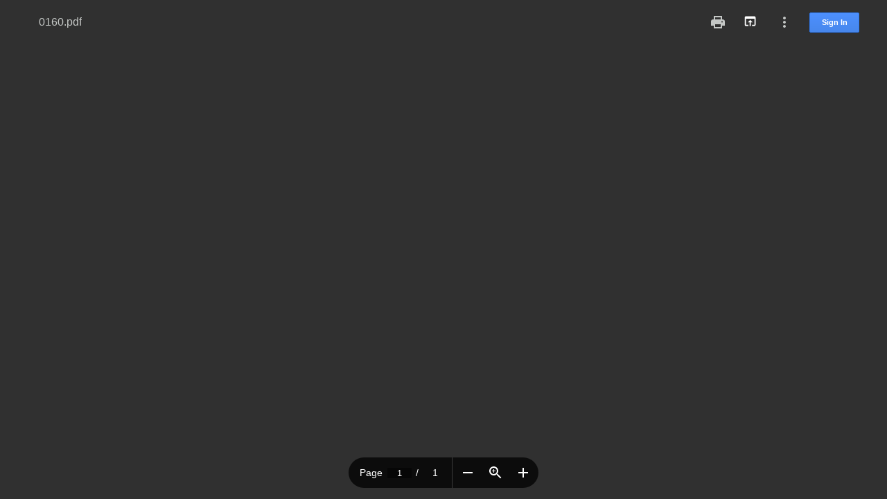

--- FILE ---
content_type: text/html; charset=utf-8
request_url: https://docs.google.com/viewer?url=http://altadabbur.com/pdf/pages/0160.pdf
body_size: 2131
content:
<!DOCTYPE html><html lang="en" dir="ltr"><head><title>0160.pdf</title><link rel="stylesheet" type="text/css" href="//www.gstatic.com/_/apps-viewer/_/ss/k=apps-viewer.standalone.a19uUV4v8Lc.L.W.O/am=AAQD/d=0/rs=AC2dHMKIcHC-ZI7sbGRsdy-Tqv76hgg_tw" nonce="XTjGvbaPGva7HssaGW3DDw"/></head><body><div class="ndfHFb-c4YZDc ndfHFb-c4YZDc-AHmuwe-Hr88gd-OWB6Me dif24c vhoiae LgGVmb bvmRsc ndfHFb-c4YZDc-TSZdd ndfHFb-c4YZDc-TJEFFc ndfHFb-c4YZDc-vyDMJf-aZ2wEe ndfHFb-c4YZDc-i5oIFb ndfHFb-c4YZDc-uoC0bf ndfHFb-c4YZDc-TUdKmf" aria-label="Showing viewer."><div class="ndfHFb-c4YZDc-zTETae" tabindex="-1"></div><div class="ndfHFb-c4YZDc-JNEHMb"></div><div class="ndfHFb-c4YZDc-K9a4Re"><div class="ndfHFb-c4YZDc-E7ORLb-LgbsSe ndfHFb-c4YZDc-LgbsSe-OWB6Me" aria-label="Previous"><div class="ndfHFb-c4YZDc-DH6Rkf-AHe6Kc"><div class="ndfHFb-c4YZDc-Bz112c ndfHFb-c4YZDc-DH6Rkf-Bz112c"></div></div></div><div class="ndfHFb-c4YZDc-tJiF1e-LgbsSe ndfHFb-c4YZDc-LgbsSe-OWB6Me" aria-label="Next"><div class="ndfHFb-c4YZDc-DH6Rkf-AHe6Kc"><div class="ndfHFb-c4YZDc-Bz112c ndfHFb-c4YZDc-DH6Rkf-Bz112c"></div></div></div><div class="ndfHFb-c4YZDc-q77wGc"></div><div class="ndfHFb-c4YZDc-K9a4Re-nKQ6qf ndfHFb-c4YZDc-TvD9Pc-qnnXGd" role="main"><div class="ndfHFb-c4YZDc-EglORb-ge6pde ndfHFb-c4YZDc-K9a4Re-ge6pde-Ne3sFf" role="status" tabindex="-1" aria-label="Loading"><div class="ndfHFb-c4YZDc-EglORb-ge6pde-RJLb9c ndfHFb-c4YZDc-AHmuwe-wcotoc-zTETae"><div class="ndfHFb-aZ2wEe" dir="ltr"><div class="ndfHFb-vyDMJf-aZ2wEe auswjd"><div class="aZ2wEe-pbTTYe aZ2wEe-v3pZbf"><div class="aZ2wEe-LkdAo-e9ayKc aZ2wEe-LK5yu"><div class="aZ2wEe-LkdAo aZ2wEe-hj4D6d"></div></div><div class="aZ2wEe-pehrl-TpMipd"><div class="aZ2wEe-LkdAo aZ2wEe-hj4D6d"></div></div><div class="aZ2wEe-LkdAo-e9ayKc aZ2wEe-qwU8Me"><div class="aZ2wEe-LkdAo aZ2wEe-hj4D6d"></div></div></div><div class="aZ2wEe-pbTTYe aZ2wEe-oq6NAc"><div class="aZ2wEe-LkdAo-e9ayKc aZ2wEe-LK5yu"><div class="aZ2wEe-LkdAo aZ2wEe-hj4D6d"></div></div><div class="aZ2wEe-pehrl-TpMipd"><div class="aZ2wEe-LkdAo aZ2wEe-hj4D6d"></div></div><div class="aZ2wEe-LkdAo-e9ayKc aZ2wEe-qwU8Me"><div class="aZ2wEe-LkdAo aZ2wEe-hj4D6d"></div></div></div><div class="aZ2wEe-pbTTYe aZ2wEe-gS7Ybc"><div class="aZ2wEe-LkdAo-e9ayKc aZ2wEe-LK5yu"><div class="aZ2wEe-LkdAo aZ2wEe-hj4D6d"></div></div><div class="aZ2wEe-pehrl-TpMipd"><div class="aZ2wEe-LkdAo aZ2wEe-hj4D6d"></div></div><div class="aZ2wEe-LkdAo-e9ayKc aZ2wEe-qwU8Me"><div class="aZ2wEe-LkdAo aZ2wEe-hj4D6d"></div></div></div><div class="aZ2wEe-pbTTYe aZ2wEe-nllRtd"><div class="aZ2wEe-LkdAo-e9ayKc aZ2wEe-LK5yu"><div class="aZ2wEe-LkdAo aZ2wEe-hj4D6d"></div></div><div class="aZ2wEe-pehrl-TpMipd"><div class="aZ2wEe-LkdAo aZ2wEe-hj4D6d"></div></div><div class="aZ2wEe-LkdAo-e9ayKc aZ2wEe-qwU8Me"><div class="aZ2wEe-LkdAo aZ2wEe-hj4D6d"></div></div></div></div></div></div><span class="ndfHFb-c4YZDc-EglORb-ge6pde-fmcmS ndfHFb-c4YZDc-AHmuwe-wcotoc-zTETae" aria-hidden="true">Loading&hellip;</span></div><div class="ndfHFb-c4YZDc-ujibv-nUpftc"><img class="ndfHFb-c4YZDc-ujibv-JUCs7e" src="/viewerng/thumb?ds=[base64]&amp;ck=lantern&amp;dsmi=unknown&amp;authuser&amp;w=800&amp;webp=true&amp;p=proj"/></div></div></div></div><script nonce="dB2CaU7p_P38Z-xc5bpBwg">/*

 Copyright The Closure Library Authors.
 SPDX-License-Identifier: Apache-2.0
*/
function c(a,e,f){a._preloadFailed||a.complete&&a.naturalWidth===void 0?f():a.complete&&a.naturalWidth?e():(a.addEventListener("load",function(){e()},!1),a.addEventListener("error",function(){f()},!1))}
for(var d=function(a,e,f){function k(){b.style.display="none"}var g=document.body.getElementsByClassName(a)[0],b;g&&(b=g.getElementsByClassName(f)[0])&&(b._preloadStartTime=Date.now(),b.onerror=function(){this._preloadFailed=!0},c(b,function(){b.naturalWidth<800?k():(b._preloadEndTime||(b._preloadEndTime=Date.now()),e&&(g.getElementsByClassName(e)[0].style.display="none"))},k))},h=["_initStaticViewer"],l=this||self,m;h.length&&(m=h.shift());)h.length||d===void 0?l=l[m]&&l[m]!==Object.prototype[m]?
l[m]:l[m]={}:l[m]=d;
</script><script nonce="dB2CaU7p_P38Z-xc5bpBwg">_initStaticViewer('ndfHFb-c4YZDc-K9a4Re-nKQ6qf','ndfHFb-c4YZDc-EglORb-ge6pde','ndfHFb-c4YZDc-ujibv-JUCs7e')</script><script type="text/javascript" charset="UTF-8" src="//www.gstatic.com/_/apps-viewer/_/js/k=apps-viewer.standalone.en_US.xhJaMLJfaPI.O/am=AAQD/d=1/rs=AC2dHMJb5Ica8JbfhCGPoCqHXcqkaOmeNA/m=main" nonce="dB2CaU7p_P38Z-xc5bpBwg"></script><script type="text/javascript" src="https://apis.google.com/js/client.js" nonce="dB2CaU7p_P38Z-xc5bpBwg"></script><script type="text/javascript" nonce="dB2CaU7p_P38Z-xc5bpBwg">_init([["0",null,null,null,null,1,null,null,null,null,0,[1],null,null,null,"https://drive.google.com",null,null,null,null,null,null,null,null,null,null,null,null,null,null,null,null,[[],12,1,1],null,null,null,null,[null,null,null,null,"https://accounts.google.com/ServiceLogin?passive\u003d1209600\u0026continue\u003dhttps://docs.google.com/viewer?url%3Dhttp://altadabbur.com/pdf/pages/0160.pdf\u0026hl\u003den-US\u0026followup\u003dhttps://docs.google.com/viewer?url%3Dhttp://altadabbur.com/pdf/pages/0160.pdf",null,null,null,0],null,null,null,null,null,null,null,null,null,null,null,null,null,null,null,0,null,null,null,null,null,null,null,null,null,null,null,null,null,null,null,null,null,null,null,null,null,null,null,null,null,null,null,null,null,null,null,null,null,null,null,null,null,null,null,null,null,null,null,null,null,null,null,null,null,null,null,null,null,null,null,null,null,null,null,null,null,null,null,null,null,null,null,null,null,null,null,null,null,null,null,null,null,null,null,null,null,null,null,null,null,null,null,null,1],[null,"0160.pdf","/viewerng/thumb?ds\[base64]\u0026ck\u003dlantern\u0026dsmi\u003dunknown\u0026authuser\u0026w\u003d800\u0026webp\u003dtrue\u0026p\u003dproj",null,null,null,null,null,null,"/viewerng/upload?ds\[base64]\u0026ck\u003dlantern\u0026dsmi\u003dunknown\u0026authuser\u0026p\u003dproj",null,"application/pdf",null,null,1,null,null,null,"http://altadabbur.com/pdf/pages/0160.pdf",null,1,0,null,null,null,null,null,"/viewerng/standalone/refresh?url\u003dhttp://altadabbur.com/pdf/pages/0160.pdf",[null,null,"meta?id\u003dACFrOgDn4JJzeD4NYQl8Ejnfmga4tnCUy7yk0QnSer7HEvbkFh0u4tn2w8b98Hz0Efi-PfU_6xyMsJI1SV7IkEj0I1Jf0BmJg2fSluWB5TAi7ha0GdmI7_JPgPW6ItSHJwfpvoNjpNbcE2oGSIhg","img?id\u003dACFrOgDn4JJzeD4NYQl8Ejnfmga4tnCUy7yk0QnSer7HEvbkFh0u4tn2w8b98Hz0Efi-PfU_6xyMsJI1SV7IkEj0I1Jf0BmJg2fSluWB5TAi7ha0GdmI7_JPgPW6ItSHJwfpvoNjpNbcE2oGSIhg","press?id\u003dACFrOgDn4JJzeD4NYQl8Ejnfmga4tnCUy7yk0QnSer7HEvbkFh0u4tn2w8b98Hz0Efi-PfU_6xyMsJI1SV7IkEj0I1Jf0BmJg2fSluWB5TAi7ha0GdmI7_JPgPW6ItSHJwfpvoNjpNbcE2oGSIhg","status?id\u003dACFrOgDn4JJzeD4NYQl8Ejnfmga4tnCUy7yk0QnSer7HEvbkFh0u4tn2w8b98Hz0Efi-PfU_6xyMsJI1SV7IkEj0I1Jf0BmJg2fSluWB5TAi7ha0GdmI7_JPgPW6ItSHJwfpvoNjpNbcE2oGSIhg","https://doc-0s-bk-apps-viewer.googleusercontent.com/viewer/secure/pdf/3nb9bdfcv3e2h2k1cmql0ee9cvc5lole/7k5t9qa5qlg2lv0dqkrqei75p786v4io/1769044575000/lantern/*/ACFrOgDn4JJzeD4NYQl8Ejnfmga4tnCUy7yk0QnSer7HEvbkFh0u4tn2w8b98Hz0Efi-PfU_6xyMsJI1SV7IkEj0I1Jf0BmJg2fSluWB5TAi7ha0GdmI7_JPgPW6ItSHJwfpvoNjpNbcE2oGSIhg",null,"presspage?id\u003dACFrOgDn4JJzeD4NYQl8Ejnfmga4tnCUy7yk0QnSer7HEvbkFh0u4tn2w8b98Hz0Efi-PfU_6xyMsJI1SV7IkEj0I1Jf0BmJg2fSluWB5TAi7ha0GdmI7_JPgPW6ItSHJwfpvoNjpNbcE2oGSIhg"],null,null,null,"pdf"],"","",2]);</script></body></html>

--- FILE ---
content_type: text/html
request_url: https://content.googleapis.com/static/proxy.html?usegapi=1&jsh=m%3B%2F_%2Fscs%2Fabc-static%2F_%2Fjs%2Fk%3Dgapi.lb.en.2kN9-TZiXrM.O%2Fd%3D1%2Frs%3DAHpOoo_B4hu0FeWRuWHfxnZ3V0WubwN7Qw%2Fm%3D__features__
body_size: -66
content:
<!DOCTYPE html>
<html>
<head>
<title></title>
<meta http-equiv="X-UA-Compatible" content="IE=edge" />
<script nonce="OVxeHnL9i0ZULv58R2dLKw">
  window['startup'] = function() {
    googleapis.server.init();
  };
</script>
<script src="https://apis.google.com/js/googleapis.proxy.js?onload=startup" async defer nonce="OVxeHnL9i0ZULv58R2dLKw"></script>
</head>
<body>
</body>
</html>
